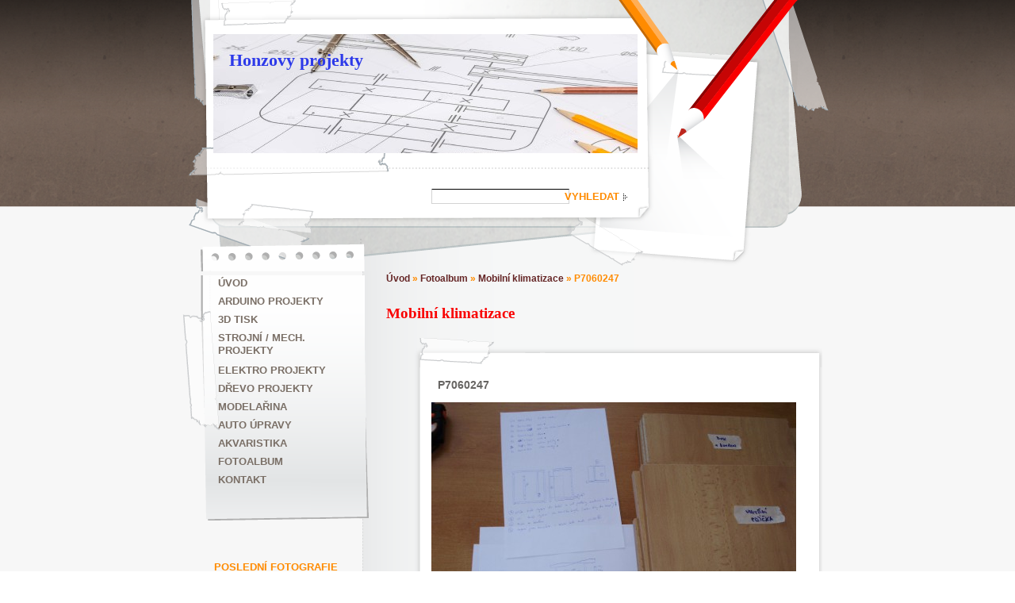

--- FILE ---
content_type: text/html; charset=UTF-8
request_url: https://www.honzovy-projekty.cz/fotoalbum/mobilni-klimatizace/p7060247.html
body_size: 4818
content:
<?xml version="1.0" encoding="utf-8"?>
<!DOCTYPE html PUBLIC "-//W3C//DTD XHTML 1.0 Transitional//EN" "http://www.w3.org/TR/xhtml1/DTD/xhtml1-transitional.dtd">
<html lang="cs" xml:lang="cs" xmlns="http://www.w3.org/1999/xhtml" xmlns:fb="http://ogp.me/ns/fb#">

    <head>
        <meta http-equiv="content-type" content="text/html; charset=utf-8" />
        <meta name="description" content="zrealizované nápady, práce se dřevem, plastem, kovem, akvaristika, elektronika , RC" />
        <meta name="keywords" content="přečerpávání vody,modelářská frézka,úpravy,soustuhu,SM300,E,kompresor airbrush,skříňka,kompostér" />
        <meta name="robots" content="all,follow" />
        <meta name="author" content="www.honzovy-projekty.cz" />
        <meta name="viewport" content="width=device-width, initial-scale=1.0">
        <link href="/rss/articles/data.xml" rel="alternate" type="application/rss+xml" title="Všechny příspěvky" /><link href="/rss/articles/photos.xml" rel="alternate" type="application/rss+xml" title="Fotografie" /><link href="/rss/articles/comments.xml" rel="alternate" type="application/rss+xml" title="Komentáře" />
        <title>
            Honzovy projekty - Fotoalbum - Mobilní klimatizace - P7060247
        </title>
        <link rel="stylesheet" href="https://s3a.estranky.cz/css/d1000000200.css?nc=223632797" type="text/css" /><style type="text/css">#header h1{ background: #fff url('/img/ulogo.7.jpeg') no-repeat;}</style>
<link rel="stylesheet" href="//code.jquery.com/ui/1.12.1/themes/base/jquery-ui.css">
<script src="//code.jquery.com/jquery-1.12.4.js"></script>
<script src="//code.jquery.com/ui/1.12.1/jquery-ui.js"></script>
<script type="text/javascript" src="https://s3c.estranky.cz/js/ui.js?nc=1" id="index_script" ></script><meta property="og:title" content="P7060247" />
<meta property="og:type" content="article" />
<meta property="og:url" content="https://www.honzovy-projekty.cz/fotoalbum/mobilni-klimatizace/p7060247.html" />
<meta property="og:image" content="https://www.honzovy-projekty.cz/img/tiny/131.jpg" />
<meta property="og:site_name" content="Honzovy projekty" />
<meta property="og:description" content="" />
			<script type="text/javascript">
				dataLayer = [{
					'subscription': 'true',
				}];
			</script>
			
    </head>
    
    <body class="">
        <!-- Wrapping the whole page, may have fixed or fluid width -->
        <div id="whole-page">

            

            <!-- Because of the matter of accessibility (text browsers,
            voice readers) we include a link leading to the page content and
            navigation } you'll probably want to hide them using display: none
            in your stylesheet -->

            <a href="#articles" class="accessibility-links">Jdi na obsah</a>
            <a href="#navigation" class="accessibility-links">Jdi na menu</a>

            <!-- We'll fill the document using horizontal rules thus separating
            the logical chunks of the document apart -->
            <hr />

	    
            
			
			<!-- block for skyscraper and rectangle  -->
            <div id="sticky-box">
                <div id="sky-scraper-block">
                    
                    
                </div>
            </div>
            
            <!-- block for skyscraper and rectangle  -->
		
            <!-- Wrapping the document's visible part -->
            <div id="document">
              <div id="in-document">
                  
                <!-- Hamburger icon -->
                <button type="button" class="menu-toggle" onclick="menuToggle()" id="menu-toggle">
                	<span></span>
                	<span></span>
                	<span></span>
                </button>
              
                <!-- header -->
  <div id="header">
     <div class="inner_frame">
        <!-- This construction allows easy image replacement -->
        <h1 class="head-left">
  <a href="https://www.honzovy-projekty.cz/" title="Honzovy projekty" style="color: #2d3ae9;">Honzovy projekty</a>
  <span title="Honzovy projekty">
  </span>
</h1>
        <div id="header-decoration" class="decoration">
        </div>
     </div>
  </div>
<!-- /header -->


                <!-- Possible clearing elements (more through the document) -->
                <div id="clear1" class="clear">
                    &nbsp;
                </div>
                <hr />

                <!-- body of the page -->
                <div id="body">

                    <div id="nav-column">

                        <!-- Such navigation allows both horizontal and vertical rendering -->
<div id="navigation">
    <div class="inner_frame">
        <h2>Menu
            <span id="nav-decoration" class="decoration"></span>
        </h2>
        <nav>
            <menu class="menu-type-onmouse">
                <li class="">
  <a href="/">Úvod</a>
     
</li>
<li class="">
  <a href="/clanky/arduino-projekty/">ARDUINO projekty</a>
     
</li>
<li class="level_1 dropdown">
  <a href="/clanky/3d-tisk/">3D tisk</a>
     <ul class="level_2">
<li class="">
  <a href="/clanky/3d-tisk/kartacova-hlava/">Kartáčová hlava</a>
</li><li class="">
  <a href="/clanky/3d-tisk/kontejner-meziram/">Kontejner mezirám</a>
</li><li class="">
  <a href="/clanky/3d-tisk/radio---usb---sd-karta/">Rádio + USB + SD karta</a>
</li><li class="">
  <a href="/clanky/3d-tisk/cisterna-1-14-rc/">Cisterna 1/14 RC</a>
</li><li class="">
  <a href="/clanky/3d-tisk/multicar-m27/">Multicar M27</a>
</li><li class="">
  <a href="/clanky/3d-tisk/tatra-t813--s1/">Tatra T813  S1</a>
</li><li class="">
  <a href="/clanky/3d-tisk/bruder-pas---prestavba-na-el.-pohon/">Bruder pás - přestavba na el. pohon</a>
</li><li class="">
  <a href="/clanky/3d-tisk/stavebni-pazeni-1-14/">Stavební pažení 1/14</a>
</li>
</ul>
</li>
<li class="">
  <a href="/clanky/strojni---mech.-projekty/">Strojní / mech. projekty</a>
     
</li>
<li class="">
  <a href="/clanky/elektro-projekty/">Elektro projekty</a>
     
</li>
<li class="">
  <a href="/clanky/drevo-projekty/">Dřevo projekty</a>
     
</li>
<li class="level_1 dropdown">
  <a href="/clanky/modelarina/">Modelařina</a>
     <ul class="level_2">
<li class="">
  <a href="/clanky/modelarina/prestavba-bruder-cat-delta-pasovy-rc/">Přestavba Bruder CAT DELTA pásový RC </a>
</li><li class="">
  <a href="/clanky/modelarina/hydraulika-magom/">Hydraulika Magom</a>
</li><li class="">
  <a href="/clanky/modelarina/man-lift-hook/">MAN lift hook</a>
</li>
</ul>
</li>
<li class="level_1 dropdown">
  <a href="/clanky/auto-upravy/">Auto úpravy</a>
     <ul class="level_2">
<li class="">
  <a href="/clanky/auto-upravy/soukrome/">Soukromé</a>
</li><li class="">
  <a href="/clanky/auto-upravy/firemni/">Firemní</a>
</li>
</ul>
</li>
<li class="">
  <a href="/clanky/akvaristika/">Akvaristika</a>
     
</li>
<li class="">
  <a href="/fotoalbum/">Fotoalbum</a>
     
</li>
<li class="">
  <a href="/clanky/kontakt.html">Kontakt</a>
     
</li>

            </menu>
        </nav>
        <div id="clear6" class="clear">
          &nbsp;
        </div>
    </div>
</div>
<!-- menu ending -->


                        <div id="clear2" class="clear">
                            &nbsp;
                        </div>
                        
                        <hr />

                        <div class="column">
                            <div class="inner-column inner_frame">
                                
                                
                                
                            </div>
                        </div>

                        <!-- Side column left/right -->
                        <div class="column">

                            <!-- Inner column -->
                            <div class="inner_frame inner-column">
                              
                              
                              <!-- Last photo -->
  <div id="last-photo" class="section">
    <h2>Poslední fotografie
      <span id="last-photo-decoration" class="decoration">
      </span></h2>
    <div class="inner_frame">
      <div class="wrap-of-wrap">
        <div class="wrap-of-photo">
          <a href="/fotoalbum/skrinka-akvarium/">
            <img src="/img/tiny/267.jpg" alt="IMG_20200813_180124" width="56" height="75" /></a>
        </div>
      </div>
      <span>
        <a href="/fotoalbum/skrinka-akvarium/">skříňka akvarium</a>
      </span>
    </div>
  </div>
<!-- /Last photo -->
<hr />

                              
                              
                              
                              
                              
                              
                              
                              <!-- Search -->
  <div id="search" class="section">
    <h2>Vyhledávání
      <span id="search-decoration" class="decoration">
      </span></h2>
    <div class="inner_frame">
      <form action="https://katalog.estranky.cz/" method="post">
        <fieldset>
          <input type="hidden" id="uid" name="uid" value="1453779" />
          <input name="key" id="key" />
          <br />
          <span class="clButton">
            <input type="submit" id="sendsearch" value="Vyhledat" />
          </span>
        </fieldset>
      </form>
    </div>
  </div>
<!-- /Search -->
<hr />

                              
                              <!-- RSS -->
  <div id="rss-nav" class="section">
    <h2>RSS
      <span id="rss-nav-decoration" class="decoration">
      </span></h2>
    <div class="inner_frame">
      <ul>
        <li>
          <a href="/archiv/rss/">
            Přehled zdrojů</a></li>
      </ul>
    </div>
  </div>
<!-- /RSS -->
<hr />

                              
                            </div>
                            <!-- /Inner column -->

                            <div id="clear4" class="clear">
                                &nbsp;
                            </div>

                        </div>
                        <!-- end of first column -->
                    </div>

                    <!-- main page content -->
                    <div id="content">
                      <!-- Breadcrumb navigation -->
<div id="breadcrumb-nav">
  <a href="/">Úvod</a> &raquo; <a href="/fotoalbum/">Fotoalbum</a> &raquo; <a href="/fotoalbum/mobilni-klimatizace/">Mobilní klimatizace</a> &raquo; <span>P7060247</span>
</div>
<hr />

                      
                      <script language="JavaScript" type="text/javascript">
  <!--
    index_setCookieData('index_curr_photo', 131);
  //-->
</script>

<div id="slide">
  <h2>Mobilní klimatizace</h2>
  
  <div id="pBlock">
  <div id="fsHeader">&nbsp;</div>
  
  <div id="click">
    <h3 id="photo_curr_title">P7060247</h3>
    <div class="slide-img">
      <a href="/fotoalbum/mobilni-klimatizace/p7060245.html" class="previous-photo"  id="photo_prev_a" title="předchozí fotka"><span>&laquo;</span></a>  <!-- previous photo -->

      <a href="/fotoalbum/mobilni-klimatizace/p7060247.-.html" class="actual-photo" onclick="return index_photo_open(this,'_fullsize');" id="photo_curr_a"><img src="/img/mid/131/p7060247.jpg" alt="" width="460" height="345"  id="photo_curr_img" /></a>   <!-- actual shown photo -->

      <a href="/fotoalbum/mobilni-klimatizace/p7060249.html" class="next-photo"  id="photo_next_a" title="další fotka"><span>&raquo;</span></a>  <!-- next photo -->

      <br /> <!-- clear -->
    </div>
    <p id="photo_curr_comment">
      
    </p>
   <div class="fb-like" data-href="https://www.honzovy-projekty.cz/fotoalbum/mobilni-klimatizace/p7060247.html" data-layout="standard" data-show-faces="true" data-action="like" data-share="false" data-colorscheme="light"></div>
  </div>
  
  <div id="fsFooter">&nbsp;</div>
  </div>
  <div id="photoHeader">&nbsp;</div>
  
  <div id="photoMain">
  <!-- TODO: javascript -->
<script type="text/javascript">
  <!--
    var index_ss_type = "small";
    var index_ss_nexthref = "/fotoalbum/mobilni-klimatizace/p7060249.html";
    var index_ss_firsthref = "/fotoalbum/mobilni-klimatizace/p7060245.html";
    index_ss_init ();
  //-->
</script>

  <div class="slidenav">
    <div class="back" id="photo_prev_div">
      <a href="/fotoalbum/mobilni-klimatizace/p7060245.html" id="photo_ns_prev_a">&larr; Předchozí</a>

    </div>
    <div class="forward" id="photo_next_div">
      <a href="/fotoalbum/mobilni-klimatizace/p7060249.html" id="photo_ns_next_a">Další &rarr;</a>

    </div>
    <a href="/fotoalbum/mobilni-klimatizace/">Zpět do složky</a>
    <br />
  </div>
  
  <script type="text/javascript">
    <!--
      index_photo_init ();
    //-->
  </script>
  </div>  
  
  <div id="photoFooter">&nbsp;</div>
  
</div>
  
                    </div>
                    <!-- /main page content -->
                    
                    <div id="clear3" class="clear">
                        &nbsp;
                    </div>
                    <hr />

                    <div id="decoration1" class="decoration">
                    </div>
                    <div id="decoration2" class="decoration">
                    </div>
                    <!-- /Meant for additional graphics inside the body of the page -->
                </div>
                <!-- /body -->

                <div id="clear5" class="clear">
                    &nbsp;
                </div>
                
                <hr />

                <div id="clear7" class="clear">
                    &nbsp;
                </div>

                <div id="decoration3" class="decoration">
                </div>
                <div id="decoration4" class="decoration">
                </div>
                <!-- /Meant for additional graphics inside the document -->

              </div>
            </div>

            <div id="decoration5" class="decoration">
            </div>
            <div id="decoration6" class="decoration">
            </div>
            <!-- /Meant for additional graphics inside the page -->

        </div>

                        <!-- Footer -->
                <div id="footer">
                    <div class="inner_frame">
                        <p>
                            &copy; 2026 eStránky.cz <span class="hide">|</span> <a class="promolink promolink-paid" href="//www.estranky.cz/" title="Tvorba webových stránek zdarma, jednoduše a do 5 minut."><strong>Tvorba webových stránek</strong></a> 
                             | <a class="rss" href="/archiv/rss/">RSS</a>
                            
                            
                             | <span class="updated">Aktualizováno:  15. 7. 2023</span>
                            
                            
                        </p>
                        
                        
                    </div>
                </div>
                <!-- /Footer -->


                              
			      <!-- block for board position-->

<div id="fb-root"></div>
<script async defer src="https://connect.facebook.net/cs_CZ/sdk.js#xfbml=1&version=v3.2&appId=979412989240140&autoLogAppEvents=1"></script><!-- NO GEMIUS -->
    </body>
</html>

--- FILE ---
content_type: text/css
request_url: https://s3a.estranky.cz/css/d1000000200.css?nc=223632797
body_size: 15053
content:
@font-face{font-family:'Open Sans Regular';src:url('/img/g/fonts/opensans-regular.eot');src:url('/img/g/fonts/opensans-regular.eot?#iefix') format('embedded-opentype'),
url('/img/g/fonts/opensans-regular.woff') format('woff'),
url('/img/g/fonts/opensans-regular.ttf') format('truetype');font-weight:normal;font-style:normal}@font-face{font-family:'Open Sans SemiBold';src:url('/img/g/fonts/opensans-semibold.eot');src:url('/img/g/fonts/opensans-semibold.eot?#iefix') format('embedded-opentype'),
url('/img/g/fonts/opensans-semibold.woff') format('woff'),
url('/img/g/fonts/opensans-semibold.ttf') format('truetype');font-weight:normal;font-style:normal}a{outline:none}a
img{outline:none}menu.menu-type-none li, menu.menu-type-onclick li, menu.menu-type-standard
li{overflow:hidden !important}* html menu.menu-type-none li a, * html menu.menu-type-onclick li a, * html menu.menu-type-standard li
a{overflow:hidden !important}#portrait
h2{position:absolute;left:0;top: -9999px}#portrait a
img{max-width:125px;height:auto}#languages .inner_frame
img{height:16px;width:auto}#articles
h3.section_sub_title{display:none}div.editor-area{min-height:1px;padding-right:1px;=padding-right: 2px}div.editor-area:after{content:".";display:block;height:0;clear:both;visibility:hidden}.article{overflow:hidden}#contact-nav
address{font-style:normal}#mail-list
fieldset{border:none}#content div.gmnoprint
div{color:#222}#rss-channels
h3{margin:1em
0.3em 0}#content img.left-float{float:left;margin:3px
10px 2px 2px}#content img.right-float{float:right;margin:3px
2px 2px 10px}#content
h1{line-height:auto;height:auto;width:auto;top:0;left:0;position:static}#footer span.hide, #footer
a.promolink{position:absolute;left: -9999px;top:0px}#footer a.promolink-free, #footer a.promolink-paid{background:url('/img/u/footer/promolink-free.png') no-repeat 0 100%;display:inline;font-size:17px;left:0;top:0;line-height:17px;height:17px;padding:0
5px 0 18px;overflow:hidden;position:relative !important;zoom:1}#footer a.promolink-paid{background:url('/img/u/footer/promolink-paid.png') no-repeat 30% 80%;font-size:8px;line-height:8px;height:8px;padding:0
5px 0 9px}#footer a.promolink
strong{position:absolute;left:0;top: -9999px;text-indent: -9999px}#footer
span.updated{white-space:nowrap}* html #footer
a.promolink{position:absolute !important}*:first-child+html #footer a.promolink-free{padding-right:2px !important;position:relative !important;top:2px}*:first-child+html #footer a.promolink-paid{padding-right:1px}#fb_userpage_comments{padding:15px
0}#fb_userpage_comments, #fb_userpage_comments iframe, #fb_userpage_activity, #fb_userpage_activity iframe, .fb_iframe_widget, .fb_iframe_widget span, .fb_iframe_widget span iframe[style]{width:100% !important}*:first-child+html .fb_iframe_widget
iframe{width:100% !important}* html .fb_iframe_widget
iframe{width:100% !important}#fb-activity-feed
.inner_frame{overflow:hidden}#smLightbox_container
.fb_edge_widget_with_comment{background:transparent !important;width:auto}#smLightbox_container
.fb_like_likebox{width:100%}#fb_likebox_width
iframe{background:white}div#fblikesend.facebook-send-empty{padding-bottom:225px}.list-of-pages
.numbers{padding:0
50px}.slide.img.width{position:relative;margin:0
auto;text-align:center}.slide-img
img{position:relative;z-index:400;max-width:100%;height:auto}.slide-img a.previous-photo, .slide-img a.next-photo{background:transparent !important;background-image:url([data-uri]) !important;cursor:pointer;position:absolute;top:0;height:100%;width:45px;overflow:hidden;padding:0;z-index:500}.slide-img a.previous-photo{left:10px}.slide-img a.next-photo{right:10px}.slide-img a.previous-photo span, .slide-img a.next-photo
span{cursor:pointer;display:block;position:absolute;top:45%;width:26px;height:26px;text-indent: -9999px;z-index:501}.slide-img a.previous-photo:hover
span{background:url('/img/g/index/ico/mini-lightbox-left.png') no-repeat 0 0;left:0}.slide-img a.next-photo:hover
span{background:url('/img/g/index/ico/mini-lightbox-right.png') no-repeat 0 0;right:0}* html .slide-img a.previous-photo:hover
span{background:url('/img/g/index/ico/mini-lightbox-left-ie.gif') no-repeat 0 0}* html .slide-img a.next-photo:hover
span{background:url('/img/g/index/ico/mini-lightbox-right-ie.gif') no-repeat 0 0}div.ie8-slices-photo{border:none}div.ie8-slices-photo
img{border:none}div.ie8-slices-photo
a{border:none}.column form
input{font-size:100%}#ajax-container_filter{background:Black;z-index:33000;position:absolute;left:0px;khtml-opacity:0.8;filter:alpha(opacity=80);-moz-opacity:0.80;opacity:0.80}#ajax-container_preview{position:absolute;z-index:32000}#ajax-container_dialog{background:White;position:absolute;z-index:33500}#ajax-container_preview{background:White}#ajax-container_preview_bq{background:url('/img/g/index/ico/preview_load.gif') no-repeat 50% 50%;margin:0}#ajax-onkeyarea{position:absolute;width:1px;height:1px;top:50px;left:50px}#ajax-container_dialog
*{border:none;margin:0;padding:0;list-style:none}#ajax-container_dialog{background:#F1F1F1;border:1px
solid #666;margin:0;padding:5px
10px;color:Black;font-family:"Trebuchet MS","Geneva CE",lucida,sans-serif;font-size:medium}#ajax-container_dialog .photo-ajax{font-size:75%;position:relative}* html #ajax-container_dialog .photo-ajax{font-size:65%}#ajax-container_dialog .photo-holder{text-align:center}#ajax-container_dialog
a{color:#555;cursor:pointer;text-decoration:underline}#ajax-container_dialog a:hover{color:Black}#ajax-container_dialog
h3{background:#F1F1F1;font-family:"Trebuchet MS","Geneva CE",lucida,sans-serif;font-size:100%;font-style:normal;overflow:hidden;line-height:17px;margin:0
115px;padding:0
0 2px 0;text-align:center}* html #ajax-container_dialog
h3{height:1%}#ajax-container_dialog .photo-holder
div{color:#555;font-size:12px;position:absolute;top: -2px;left:0;z-index:34500}#ajax-dialog-ss-a{background:url('/img/g/index/ico/slideshow.gif') no-repeat 0 -30%;padding-left:13px}#ajax-dialog-ss-a.pause{background:url('/img/g/index/ico/slideshow.gif') no-repeat 0 125%}#ajax-container_dialog .photo-holder div
span{color:#CCC;padding:0
3px}#ajax-container_dialog .photo-holder div
em{font-style:normal;font-size:91.7%}#ajax-dialog-film{padding:5px
0;height:100px}#ajax-dialog-film
a{margin:0
5px 0 0}#ajax-dialog-ss-select{position:absolute;z-index:37000;overflow:hidden;width:150px;text-align:center;display:none;background:#F1F1F1}#ajax-dialog-film{position:absolute;z-index:37000;overflow:hidden;width:100%;white-space:nowrap;display:none;background:#F1F1F1}#ajax-container_dialog
p{position:absolute;right: -1px;top: -2px;z-index:34000}#ajax-container_dialog p
a{background:url('/img/g/index/ico/close.gif') no-repeat 100% 65%;font-size:12px;margin:0;padding:0;padding-right:15px}* html #ajax-container_dialog
p{right:10px}#ajax-container_dialog
blockquote{background:White;display:block;margin:3px
0 5px 0;padding:0;text-align:center;position:relative;z-index:35000}#ajax-container_dialog blockquote object, #ajax-container_dialog blockquote
embed{outline:none;border:none}#ajax-container_dialog p.previous, #ajax-container_dialog
p.next{text-indent: -1000em}#ajax-container_dialog p.previous a, #ajax-container_dialog p.next
a{background:none;padding:0}#ajax-container_dialog p.previous a, #ajax-container_dialog p.previous a span, #ajax-container_dialog p.next a, #ajax-container_dialog p.next a
span{cursor:pointer;display:block;float:left;height:100%;width:50px;position:relative;z-index:36000}#ajax-container_dialog p.previous a span, #ajax-container_dialog p.next a
span{position:absolute;top:0;left:0}#ajax-container_dialog p.previous, #ajax-container_dialog
p.next{width:50px;top:18px;z-index:36000}#ajax-container_dialog
p.previous{left:0}#ajax-container_dialog
p.next{right:0}#ajax-container_dialog p.previous a
span{background:transparent url('/img/g/index/ico/previous.gif') no-repeat 0 50%}#ajax-container_dialog p.next a
span{background:transparent url('/img/g/index/ico/next.gif') no-repeat 0 50%}#ajax-container_dialog p.previous a:hover span, #ajax-container_dialog p.next a:hover
span{background-position: -50px 50%}#ajax-container_dialog p#ajax-dialog-comment{font-size:12px;position:static;overflow:hidden;padding-top:3px;text-align:center;width:100%}#ajax-container_dialog
table{border-collapse:collapse;background:#F1F1F1;font-size:100%;margin:5px
auto}#ajax-container_dialog table th, #ajax-container_dialog table
td{color:#666;padding:0.4em 0.3em 0.2em 0.2em;vertical-align:top}#ajax-container_dialog table
th{font-weight:normal;text-align:right}#ajax-container_dialog table
td{text-align:left}#ajax-container_dialog table td
a{color:#444}#ajax-container_dialog table td
strong{color:#444;font-weight:normal}#ajax-container_dialog table td
input{background:White;border:1px
solid #CCC;color:#555;font-size:100%;padding:1px
3px 2px 3px;width:290px;max-width:350px}#ajax-container_dialog table td input:focus{border:1px
solid #666}div.eu-cookies{height:120px;width:551px;position:fixed;bottom:120px;padding:31px
58px 31px 20px;z-index:10000;font-size:14px;line-height:20px;background-color:#f2efe6;color:#5c5c5c;left: -514px;transition:left 0.3s linear;transition-delay:0.1s;font-family:"Open Sans",Arial,Calibri,sans-serif;text-align:left;-webkit-box-sizing:border-box;-moz-box-sizing:border-box;box-sizing:border-box}div.eu-cookies:hover{left:0}div.eu-cookies>div{width:37px;height:120px;background-image:url(/img/g/index/cookie.png);position:absolute;top:0;right:0;overflow:hidden;text-indent: -9999px}div.eu-cookies
a{color:black;text-decoration:underline}div.eu-cookies
a.close{position:absolute;top:3px;right:43px;font-size:22px;color:#000;text-decoration:none}*:first-child+html div.eu-cookies{height:58px;left: -592px}*:first-child+html div.eu-cookies:hover{left:0}body.locked
*{margin:0;padding:0}body.locked{background:url('/img/u/guide/background.png') repeat scroll center top #f3f4f5 !important;color:#5c5c5c;font-family:'Open Sans',sans-serif!important;text-align:center;font-size:0.875em}body.locked img, body.locked table, body.locked
fieldset{border:0}body.locked
hr{display:none}body.locked
acronym{border:none;font-weight:bold;color:#444}body.locked
p{padding:0.2em 0 1em 0;line-height:115%}body.locked
strong{color:#f27e28}body.locked
.space{padding-top:1.5em;padding-bottom:0}body.locked
.clear{clear:both;height:0!important;line-height:0px;font-size:0;width:auto!important;background:none;display:block}body.locked
a{color:#757575}body.locked a:hover{color:#000}body.locked a:visited{color:#999}body.locked a:visited:hover{color:#000}body.locked
#all{margin:5em
auto 0;width:690px;border:1px
solid #EEE;background:white;border-radius:10px;padding:20px
30px;box-sizing:border-box;box-shadow:0 20px 16px -15px rgba(0, 0, 0, 0.57)}body.locked
h1{font-size:30px;font-weight:normal;color:#FFF;padding:14px
0 15px;text-align:center;background:#F27E28;border-radius:5px;box-shadow:0 20px 16px -15px rgba(0, 0, 0, 0.57)}body.locked
#content{padding:1em
0;font-size:14px;width:100%;text-align:center}body.locked #content
.in{text-align:left;margin:0
auto;padding:1em}body.locked #content
span{color:#999}body.locked #content
span.message{margin-top:5px}body.locked #content span.message
span{background:#f2e4da;border:1px
solid #ebcbb5;border-radius:2px;-moz-border-radius:2px;-webkit-border-radius:2px;color:#2a2a2a;display:block;margin:10px
0 0 0;padding:13px
9px 11px 9px;text-align:center}body.locked
input{margin:0
9px;font-size:100%;padding-left:2px}body.locked #footer
a{float:right;margin-top:1em;cursor:pointer}body.locked #footer a, body.locked #footer a
span{background:url('/img/g/logo-estranky-mini_v2.gif') no-repeat center, #FFF;position:relative;width:142px;height:32px;display:block;overflow:hidden;padding:10px;border-radius:0 0 20px 20px;box-shadow:0 20px 16px -15px rgba(0, 0, 0, 0.57)}body.locked #footer a
span{position:absolute;top:0;left:0}body.locked #content
.in{padding-left:140px}body.locked #content
.in{background:url('/img/g/lock_v2.gif') no-repeat 24px 50%}body.locked #content .in
p{color:#999;margin:0.3em 0 0 0;padding-right:138px}body.locked #content .in
form{padding-bottom:0.5em}body.locked #content
h2{font-family:'Open Sans Regular';font-size:24px;font-weight:normal}body.locked #content h2
strong{font-weight:normal;font-family:'Open Sans Semibold'}body.locked #content
th{text-align:left;font-weight:normal;padding-left:0}body.locked #content
table{margin:10px
0 5px -2px}body.locked #content th, body.locked #content
td{vertical-align:middle}body.locked input:focus{outline:none}body.locked input[type="text"], body.locked input[type="password"]{border:1px
solid #DACA9C;height:30px;padding-top:2px;padding-bottom:2px;padding-right:4px;-webkit-box-sizing:border-box;-moz-box-sizing:border-box;box-sizing:border-box}body.locked input[type="text"]:focus, body.locked input[type="password"]:focus{border-color:#D3AC3E}body.locked input[type="password"].incorrect{border-color:#E74C3C !important;border-color:rgba(231, 76, 60, 0.5) !important}@media all and (-webkit-min-device-pixel-ratio:10000), not all and (-webkit-min-device-pixel-ratio:0){body.locked input.button:focus, body.locked input.button:active{outline:none !important}}body.locked input[type="button"], body.locked input[type="submit"]{background:#F27E28;display:block;padding:10px
25px;border-radius:20px;text-align:center;color:white;transition: .2s all linear;border:0;cursor:pointer;-webkit-appearance:none;-moz-appearance:none;appearance:none;-webkit-box-shadow:none;box-shadow:none;position:relative;left:10px;margin:0}body.locked input[type="button"]:hover, body.locked input[type="submit"]:hover, body.locked input[type="button"]:focus, body.locked input[type="submit"]:focus{text-decoration:none;background:#DE6C1A}body.locked input[type="button"]:active, body.locked input[type="submit"]:active{background:#D7640F}body.locked input[type="button"]:focus, body.locked input[type="submit"]:focus, body.locked input[type="button"]:active, body.locked input[type="submit"]:active{outline:none}* html body.locked
input.button{border:0;cursor:pointer;display:inline-block;color:White;padding:0;outline:none;text-decoration:none;vertical-align:middle}*:first-child+html body.locked input[type="button"], *:first-child+html body.locked input[type="submit"]{border:0;border-width:0;font-weight:bold;color:White;outline:none;padding:0}.browser-ie8 input[type="text"], .browser-ie8 input[type="password"]{padding-top:1px !important}.browser-ie8 input[type="button"], .browser-ie8 input[type="submit"]{cursor:pointer;display:inline-block;box-sizing:content-box}button::-moz-focus-inner,input[type="reset"]::-moz-focus-inner,input[type="button"]::-moz-focus-inner,input[type="submit"]::-moz-focus-inner,input[type="file"]>input[type="button"]::-moz-focus-inner{border:none}#mess-text.message{clear:both;text-align:center !important}#mess-ahead .inner_frame table, #mess-board .inner_frame table, #mess-text .inner_frame
table{width:100%}#mess-text1,#mess-text2{text-align:left !important;overflow:hidden;clear:both}#mess-text1 .mess-title, #mess-text2 .mess-title{float:right}#mess-text1:after,#mess-text2:after{content:".";display:block;height:0;clear:both;visibility:hidden;font-size:0}#mess-text1 + #mess-text2
span{display:none}.message iframe, #mess-ahead div.inner_frame
div{margin:0
auto}* html #mess-ahead .inner_frame table, * html #mess-board .inner_frame table, * html #mess-lrect .inner_frame
table{text-align:center}* html #mess-text1, * html #mess-text2{height:1%}#smLightbox_container
*{margin:0;padding:0}#smLightbox_container, #smLightbox_container .loading-info, #smLightbox_viewerPreviewImage, #smLightbox_viewerCanvas, #smLightbox_viewerImageContainer, #smLightbox_container a.button, #smLightbox_ssSelect, #smLightbox_container a.resize, #smLightbox_film, #smLightbox_film a, #smLightbox_navigator, #smLightbox_navigatorCurr, #smLightbox_preload, #smLightbox_panel, #smLightbox_panel div.panel-info,#smLightbox_panel,#smLightbox_panelPin,#smLightbox_panelHelp{position:absolute}#smLightbox_container{font-family:"Trebuchet MS","Geneva CE",lucida,sans-serif;font-size:12px}#smLightbox_container .loading-info{background:url('/img/g/lightbox/lightbox.png') no-repeat -55px -323px;height:44px;width:89px}#smLightbox_container .loading-info
div{background:url('/img/g/lightbox/slide-load.gif') no-repeat 50% 50%;color:#999;text-align:center;text-indent: -9999px;height:44px;width:89px}* html #smLightbox_container .loading-info{background:none}#smLightbox_title{color:#DDD;font-size:18px;line-height:18px;font-weight:normal;position:absolute}#smLightbox_description{color:#ABABAB;font-size:11px;line-height:13px;padding-top:5px;position:absolute;text-align:center;width:100%;max-width:750px}#smLightbox_viewerImageContainer{border:2px
solid #666;overflow:hidden}#smLightbox_viewerImageContainer.drag{border:2px
solid White}#smLightbox_viewerPreviewImage,#smLightbox_viewerCanvas{left:0;top:0}#smLightbox_container
a.button{color:#F5F5F5;font-size:11px;padding-right:26px}* html #smLightbox_container
a.button{width:70px}#smLightbox_container a.button, #smLightbox_container a.button
span{background:url('/img/g/lightbox/lightbox.png') no-repeat 100% -55px;cursor:pointer;display:block;height:27px}* html #smLightbox_container a.button, * html #smLightbox_container a.button
span{background-image:url('/img/g/lightbox/lightbox.gif')}#smLightbox_container a.button
span{background-position:0 0;padding-left:15px;padding-right:11px;position:relative;white-space:nowrap;line-height:25px;text-shadow:1px 1px 0 #333}#smLightbox_container a.button:hover, #smLightbox_container a.button:focus, #smLightbox_container a#smLightbox_slideshow.hover:hover, #smLightbox_container
a#smLightbox_slideshow.hover{background-position:100% -83px;color:White;text-decoration:none}#smLightbox_container a.button:hover span, #smLightbox_container a.button:focus span, #smLightbox_container a#smLightbox_slideshow.hover:hover span, #smLightbox_container a#smLightbox_slideshow.hover
span{background-position:0 -27px}#smLightbox_container
a#smLightbox_close{background-position:100% -167px}#smLightbox_container a#smLightbox_close:hover, #smLightbox_container a#smLightbox_close:focus{background-position:100% -195px}#smLightbox_container
a#smLightbox_slideshow.active{background-position:100% -111px}#smLightbox_container a#smLightbox_slideshow.active:hover, #smLightbox_container a#smLightbox_slideshow.active:focus{background-position:100% -139px}#smLightbox_container
a#smLightbox_slideshow{min-width:110px}* html #smLightbox_container
a#smLightbox_slideshow{width:110px}#smLightbox_prev,#smLightbox_next{text-indent: -9999px}#smLightbox_prev, #smLightbox_next, #smLightbox_prev span, #smLightbox_next
span{cursor:pointer;display:block;position:absolute}#smLightbox_prev span, #smLightbox_next
span{background:url('/img/g/lightbox/lightbox.png') no-repeat 0 -122px;height:28px;width:28px}* html #smLightbox_prev span, * html #smLightbox_next
span{background-image:url('/img/g/lightbox/lightbox.gif')}#smLightbox_next
span{left:15px}#smLightbox_next:hover
span{background-position:0 -150px}#smLightbox_prev
span{background-position:0 -206px;right:15px}#smLightbox_prev:hover
span{background-position:0 -234px}#smLightbox_next span.last, #smLightbox_next:hover
span.last{background-position:0 -178px}#smLightbox_prev span.last, #smLightbox_prev:hover
span.last{background-position:0 -262px}#smLightbox_prev.resize span, #smLightbox_next.resize
span{height:10px;width:15px;top:2px !important}#smLightbox_next.resize span, #smLightbox_next.resize span.last, #smLightbox_next.resize:hover
span.last{background-position: -32px -214px;left:15px}#smLightbox_next.resize:hover
span{background-position: -32px -232px}#smLightbox_prev.resize span, #smLightbox_prev.resize span.last, #smLightbox_prev.resize:hover
span.last{background-position: -32px -175px}#smLightbox_prev.resize:hover
span{background-position: -32px -193px}#smLightbox_next.resize span.last, #smLightbox_next.resize:hover span.last, #smLightbox_prev.resize span.last, #smLightbox_prev.resize:hover
span.last{filter:gray() alpha(opacity=50);opacity:0.50;-moz-opacity:0.5;-khtml-opacity:0.5;cursor:default}#smLightbox_ssSelect{background:url('/img/g/lightbox/lightbox.png') no-repeat 100% -449px;color:#444;display:block;font-size:8px;height:42px}#smLightbox_ssSelect
div{background:url('/img/g/lightbox/lightbox.png') no-repeat 0 -407px;height:32px;padding:10px
0 0 12px;margin-right:10px;text-align:left}* html
#smLightbox_ssSelect{background-image:url('/img/g/lightbox/lightbox.gif')}* html #smLightbox_ssSelect
div{background-image:url('/img/g/lightbox/lightbox.gif');height:42px}#smLightbox_ssSelect
a{color:#CCC;font-size:11px;padding:0
4px}#smLightbox_ssSelect a:hover, #smLightbox_ssSelect a:focus{color:White;text-decoration:none}@media all and (-webkit-min-device-pixel-ratio:10000),
not all and (-webkit-min-device-pixel-ratio:0){#smLightbox_ssSelect
a{padding:0
3px}}#smLightbox_sscd{position:absolute;text-align:center}#smLightbox_sscd
div{position:absolute;height:3px;left:0;top:5px}#smLightbox_sscd.loading
div{background:#FF5400}#smLightbox_sscd.loaded
div{background:#CCC}#smLightbox_sscd.loaded
span{display:none}#smLightbox_preload.loaded
span{display:none}#smLightbox_preload.loading
span{color:#999;display:block;font-size:11px;background:url('/img/g/lightbox/slide-load.gif') no-repeat 50% 100%;height:25px}#smLightbox_container
div.resize{position:absolute}#smLightbox_container div.resize
a{color:#999;display:block;padding:2px
12px}* html #smLightbox_container div.resize
a{width:40px}#smLightbox_container div.resize
a.active{background-color:#151515;background-color:rgba(21, 21, 21, 0.7);=background-color: #151515;color:#999;display:block;font-size:11px;-moz-border-radius-topleft:8px;-webkit-border-top-left-radius:8px;border-top-left-radius:8px}#smLightbox_container div.resize a:hover{background-color:Black;background-color:rgba(0, 0, 0, 0.9);=background-color: Black;color:White}#smLightbox_container div.resize a
span{background:url('/img/g/lightbox/lightbox.png') no-repeat -32px -59px;display:block;line-height:25px;padding:0
0 0 25px}* html #smLightbox_container div.resize a
span{background-image:url('/img/g/lightbox/lightbox.gif')}#smLightbox_container div.resize a:hover
span{background-position: -31px -111px}#smLightbox_container div.resize a.reduce
span{background-position: -32px -86px}#smLightbox_container div.resize a.reduce:hover
span{background-position: -31px -138px}#smLightbox_container div.resize a.passive
span{text-indent: -9999px;padding-right:0}#smLightbox_container div.resize
a.passive{padding-right:0}#smLightbox_container div.resize
a.active{-webkit-transition:none;-o-transition:none;transition:none}#smLightbox_container div.resize a.active
span{text-indent:0}#smLightbox_navigator{border:1px
solid White}#smLightbox_navigatorCurr{border:1px
solid #FF5400}#smLightbox_film
a{display:block;padding-top:7px}#smLightbox_film a
img{border:1px
solid #111}#smLightbox_film a:hover
img{border-color:#999}#smLightbox_film a.passive
img{-webkit-transition:opacity 0.4s linear;-o-transition:opacity 0.4s linear;transition:opacity 0.4s linear}#smLightbox_film a.passive:hover
img{opacity:1}#smLightbox_film
a.active{background:url('/img/g/lightbox/lightbox.png') no-repeat 50% -87px}#smLightbox_film a.active:hover{background-position:50% -253px}* html #smLightbox_film
a.active{background-image:url('/img/g/lightbox/lightbox.gif')}#smLightbox_film a.active
img{border-color:#999}#smLightbox_film a.active:hover
img{border-color:#CCC}#smLightbox_panel{font-size:11px}#smLightbox_panel.passive{background:url('/img/g/lightbox/more-info.png') no-repeat -1000px -1000px;height:22px;width:100px}#smLightbox_panel a.panel-info, #smLightbox_panel a.panel-info
span{height:22px}#smLightbox_panel a.panel-info{background-position:100% -223px;float:left;position:static}#smLightbox_panel a.panel-info
span{background-position:0 -497px;line-height:22px}#smLightbox_panel.active{background:url('/img/g/lightbox/more-info.png') no-repeat 0 0;height:88px;width:678px}* html
#smLightbox_panel.active{background-image:url('/img/g/lightbox/more-info.gif')}#smLightbox_panelPin, #smLightbox_panelHelp, #smLightbox_panel .panel-content-info
a{color:#B4B4B4;margin:9px
5px 0 0}#smLightbox_panelPin:hover, #smLightbox_panelHelp:hover, #smLightbox_panel .panel-content-info a:hover{color:White}#smLightbox_panelPin,#smLightbox_panelHelp{background:url('/img/g/lightbox/lightbox.png') no-repeat 0 0;display:block;text-indent: -9999px}* html #smLightbox_panelPin, * html
#smLightbox_panelHelp{background-image:url('/img/g/lightbox/lightbox.gif')}#smLightbox_panelHelp{background-position: -187px -290px;height:13px;width:13px}#smLightbox_panelHelp:hover{background-position: -187px -303px}#smLightbox_panelPin{background-position: -186px -323px;height:14px;width:15px}#smLightbox_panelPin:hover{background-position: -186px -338px}#smLightbox_panelHelp.active{background:none;color:#B4B4B4;text-indent:0;width:auto;word-wrap:nowrap}#smLightbox_panelHelp.active:hover{color:White}#smLightbox_panelPin.active{background-position: -171px -273px}#smLightbox_panelPin.active:hover{background-position: -186px -273px}#smLightbox_panel .panel-content-info{color:#EBEBEB}#smLightbox_panel .panel-content-info
strong{font-weight:normal;color:#B4B4B4;margin-right:4px}#smLightbox_panel.active .panel-crumbs, #smLightbox_panel.active .panel-url, #smLightbox_panel.active .panel-res, #smLightbox_panel.active .panel-date{position:absolute}#smLightbox_panel.active .panel-crumbs, #smLightbox_panel.active .panel-url{left:20px}#smLightbox_panel.active .panel-crumbs, #smLightbox_panel.active .panel-res{top:23px}#smLightbox_panel.active .panel-url{top:53px}#smLightbox_panel.active .panel-date{top:56px}#smLightbox_panel.active .panel-res, #smLightbox_panel.active .panel-date{left:435px}#smLightbox_panel.active .panel-crumbs{color:#999;text-align:left}#smLightbox_panel.active .panel-crumbs
span{color:#EBEBEB}#smLightbox_panel.active .panel-url
input{border:1px
solid #808080;background:#323232;color:#EBEBEB;font-size:11px;padding:2px
3px;width:295px}#smLightbox_panel.active .panel-content-help{color:#EBEBEB}#smLightbox_panel.active .panel-content-help
table{margin:7px
10px 0 10px}#smLightbox_panel.active .panel-content-help th, #smLightbox_panel.active .panel-content-help
td{padding:3px
5px 3px 0;line-height:11px;text-align:left;vertical-align:middle}#smLightbox_panel.active .panel-content-help
th{color:White;font-weight:bold;text-align:right}#smLightbox_panel.active .panel-content-help
td.long{padding-right:15px;width:280px}#smLightbox_container
div.fb_like_likebox{position:absolute;height:20px;padding:0
0 5px 5px}#shifter{display:none}#shifter
#shifter_wrap{width:930px;overflow:hidden;margin:0px
auto;padding:5px}#shifter #shifter_wrap: after{content:".";display:block;height:0;clear:both;visibility:hidden}#shifter
#shifter_title{overflow:hidden}#shifter #shifter_title
h3{font-size:1em;text-align:left}#shifter #shifter_title
h3#shifter_t_1{float:left}#shifter #shifter_title
h3#shifter_t_2{margin-right:288px;float:right}#shifter #shifter_title:after{content:".";display:block;height:0;clear:both;visibility:hidden}#shifter #shifter_wrap
#shifter_footer{float:left;text-align:left;margin-bottom:5px}#shifter #shifter_wrap #shifter_footer
.span3{float:left;width:125px;height:195px;overflow:hidden;margin-right:10px}#shifter #shifter_wrap #shifter_footer .span3
h4{font-size:0.85em;line-height:1.7em;padding:5px
0px}#shifter #shifter_wrap #shifter_footer .span3
img{width:125px}#shifter #shifter_wrap #shifter_footer .span3
a.image{display:block;width:125px;overflow:hidden}#shifter #shifter_wrap #shifter_footer
.category{margin:5px
0 5px 0}#shifter #shifter_wrap #shifter_footer .category
a{text-decoration:none}#shifter #shifter_wrap
#selfpromo{float:left;margin-right:10px}#shifter #shifter_wrap
#sklik{width:125px;height:14.4em;float:left}#shifter #shifter_wrap
#shifter_terms{clear:both;text-align:right}#shifter #shifter_wrap #shifter_terms
a{color:#B3B3B2}* html #shifter
#shifter_wrap{width:900px}* html #shifter #shifter_wrap, * html #shifter
#shifter_title{height:1%}* html #shifter #shifter_title
h3#shifter_t_2{margin-right:162px}* html #shifter #shifter_wrap
#shifter_footer{width:540px;overflow:hidden}* html #shifter #shifter_wrap #shifter_footer
.span3{height:200px}* html #shifter #shifter_wrap #shifter_footer .span3
h4{line-height:1.4em}* html #shifter #shifter_wrap #shifter_footer .span3 a.image, * html #shifter #shifter_wrap #shifter_footer .span3
img{width:115px}#eshop .errormes, #login
.errormes{padding:10px
0px;color:#f00}#eshop .errormes
.message{display:block;text-align:left}#eshop
.right{text-align:right}#eshop
th{text-align:left}#eshop
.hide{display:none}#eshop .wrap:after{content:".";display:block;height:0;clear:both;visibility:hidden;font-size:0}#eshop
.wrap{overflow:hidden}* html #eshop
.wrap{height:1%}#eshop
#sorting{width:100%;overflow:auto}#eshop #sorting
select{float:right;padding:2px;margin:5px}#eshop .registration span, #eshop .settings span, #eshop .basket_summary
span{color:#f00;margin-top:0.5em}#eshop .registration td
input{width:160px}#login form div
input{width:116px}#login form
a{display:block}*:first-child+html #login form
a{margin-bottom:4px}* html #login form
a{margin-bottom:4px}#login
label{width:39px;float:left;clear:left;display:block}#login
input.submit{float:right}#login form:after{content:".";display:block;height:0;clear:both;visibility:hidden;font-size:0}#eshop
#perex{overflow:hidden}#eshop
.products{overflow:hidden}#eshop .products
.article{float:left;width:130px;margin:15px
7px 0px 0px;display:inline;padding-bottom:25px}#eshop .products .article
h3{margin:0.3em 0em 0.3em;line-height:1.2em;height:2.5em;overflow:hidden}#eshop .products .article .editor-area{padding:5px;height:5.5em;line-height:1.45em;overflow:hidden}#eshop .products .article
span.price{font-weight:bolder;text-align:center;display:block}#eshop .products:after, #eshop #product:after{content:".";display:block;height:0;clear:both;visibility:hidden;font-size:0}#eshop .article .photo-wrap, #eshop #photo-detail .photo-wrap{margin-top:1em}#eshop
#paging{text-align:center}#eshop #paging:before, #eshop #paging:after{content:".";display:block;height:0;clear:both;visibility:hidden;font-size:0}* html #eshop #perex, * html #eshop
.products{height:1%}#eshop
.del{text-decoration:line-through}#eshop
.action{color:#f00}#eshop
.sale{color:#0090CC}#eshop .new, #eshop
.discount{color:#519600}#eshop #product .editor-area, #eshop
#basket{margin:10px
0px}#eshop #product div#fblikesend.facebook-send-empty{padding-bottom:0px}#eshop #photo-detail{float:left;margin:0px
15px 10px 0px;overflow:hidden;width:270px;position:relative}#photo,.sphotos{overflow:hidden}#eshop .sphotos .photo-wrap{width:64px;height:64px;margin-right:1px}* html #eshop #photo-detail{width:272px}* html #eshop #photo-detail
.sphotos{height:1%}* html #eshop .sphotos .photo-wrap{width:66px;height:66px}#eshop .products .article .photo-wrap{float:none;width:130px;height:130px}#eshop .products .article .photo-wrap
div{width:130px}#eshop #photo
#zoomer_middle{width:265px;height:265px;position:relative}#eshop .photo-wrap, #eshop
#photo{display:table;overflow:hidden;position:relative}#eshop .photo-wrap div, #eshop #photo
div{display:table-cell;text-align:center;vertical-align:middle}*:first-child+html #eshop
#photo{width:265px;height:265px;position:relative}*:first-child+html #eshop .photo-wrap div, *:first-child+html #eshop .photo-wrap
.zoomer_ephoto{top:50%;width:100%;position:absolute}*:first-child+html #eshop .photo-wrap div a, *:first-child+html #eshop .photo-wrap .zoomer_ephoto
img{top: -50%;overflow:hidden;position:relative}*:first-child+html #eshop .photo-wrap img, *:first-child+html #eshop #photo #zoomer_middle
img{margin:0px
auto}* html #eshop
#photo{display:block;width:267px;height:267px;position:relative}* html #eshop #photo
#zoomer_middle{position:relative;width:267px;height:267px}* html #eshop .photo-wrap{display:block}* html #eshop .photo-wrap div, * html #eshop #photo
#zoomer_middle{display:block;overflow:visible;top:50%;position:absolute;left:50%}* html #eshop #photo
#zoomer_middle{width:auto;height:auto}* html #eshop .photo-wrap div a, * html #eshop .sphotos .photo-wrap div img, * html #eshop #photo #zoomer_middle
img{overflow:hidden;position:relative;top: -50%;left: -50%}* html #eshop .photo-wrap div img, * html #eshop #photo #zoomer_middle
img{margin:0px
auto}#eshop #photo-detail
.zoomer_ephoto{cursor:pointer}#eshop #product-detail
.price{font-weight:bold;font-size:1.2em}#eshop #product-params, #eshop #product-comments{display:none}#eshop #basket
input.amount{padding:4px
2px;top:1px;position:relative;width:34px;border:1px
solid #cacaca}:root #eshop #basket
input.amount{padding-bottom:3px\9}*:first-child+html #eshop #basket
input.amount{top:5px;padding-bottom:5px}* html #eshop #basket
input.amount{top:0px;padding:5px
3px;height:29px}#eshop #basket
input.add_basket{margin:10px
5px;padding:5px
5px 5px 25px;border:1px
solid #cacaca;background:#f8f8f8 url('/img/g/ico/basket.png') no-repeat 5px 50%;cursor:pointer;border-radius:2px;-moz-border-radius:2px;font-weight:bolder;font-size:1em;color:#474747}*:first-child+html #eshop #basket
input.add_basket{margin:0px;padding-left:5px;position:relative;left:5px;top:5px;filter:chroma(color=#000000)}*:first-child+html #eshop #product-info{margin-top:5px}* html #eshop #basket
input.add_basket{margin:0px;padding-left:10px;background:url('/img/g/ico/basketie6.gif') no-repeat 5px 50%}#eshop
#panel{width:550px;margin:10px
0px;overflow:hidden}#eshop #panel .panel-header{position:relative;top:1px;overflow:hidden}#eshop #panel .panel-header
ul{margin:0px}#eshop #panel .panel-header
li{margin:0px
2px 0px 0px;list-style:none;display:inline;float:left}#eshop #panel .panel-header li
a{display:block;background-color:#f2f2f2;border:1px
solid #f2f2f2;border:1px
solid rgba(0, 0, 0, .06);border-bottom:0px;font-size:12px;-moz-border-radius-topleft:3px;-moz-border-radius-topright:3px;border-radius:3px 3px 0px 0px;border-radius:3px 3px 0px 0px}#eshop #panel .panel-header li.active a, #eshop #panel .panel-header li a:hover{background-color:#fff;border:1px
solid #ccc;border:1px
solid rgba(0, 0, 0, .08);border-bottom:1px solid #fff}#eshop #panel .panel-header li.active
a{text-decoration:none}#eshop #panel .panel-header
a{color:#555;font-weight:bold;display:block;padding:4px
8px;font-size:0.9em}#eshop #panel
.inner_frame{padding:5px
10px;border:1px
solid #ccc;border:1px
solid rgba(0, 0, 0, .08);min-height:10em;overflow:hidden}#eshop #panel .panel-header:after{content:".";display:block;height:0;clear:both;visibility:hidden;font-size:0}* html #eshop #panel .panel-header, * html #eshop #panel
.inner_frame{height:1%}#eshop .settings
label{vertical-align:top}#eshop
#steps{overflow:hidden}#eshop #steps
li{float:left;padding:5px;list-style:none;display:inline}#eshop #steps:after{content:".";display:block;height:0;clear:both;visibility:hidden;font-size:0}#eshop #basket_preview_form
table{width:100%}#eshop #basket_preview_form td img, #eshop #confirm td
img{width:25px;height:25px}#eshop #basket_preview_form td.title, #eshop #confirm
td.title{width:48%}#eshop #basket_preview_form
td.price{font-weight:bolder;padding-top:5px}#eshop #basket_preview_form
td.coupon{font-weight:normal}#eshop #basket_preview_form td.coupon
input.couponText{width:75px;margin-right:5px}#eshop #basket_preview_form td.coupon a, #eshop #basket_preview_form td.coupon a
span{width:11px;height:9px;display:inline-block;*display:block}#eshop #basket_preview_form td.coupon
a{margin-left:5px}#eshop #basket_preview_form td.coupon
input.submit{margin-top:5px}#eshop #basket_preview_form
td.remove{width:10px}#eshop #basket_preview_form td.remove
a{display:block;text-decoration:none}#eshop #basket_preview_form td.remove a span, #eshop #basket_preview_form td.coupon a
span{background:url('/img/g/index/ico/close.gif') no-repeat 50% 50%}#eshop #basket_preview_form td.remove a
span{padding:6px
4px;display:block}#eshop #basket_preview_form
li{list-style:none}#eshop #basket_preview_form li
div{font-size:x-small;margin-left:16px}#eshop #basket_preview_form span.nextstep input.submit[disabled]{opacity:0.4;filter:alpha(opacity=40);cursor:default}#eshop li.disabled
label{text-decoration:line-through;-ms-filter:"progid:DXImageTransform.Microsoft.Alpha"(Opacity=70);-moz-opacity:0.95;-khtml-opacity:0.95;opacity:0.5}#eshop li.disabled
div{display:none}* html #eshop
#steps{height:1%}#eshop #confirm table, #eshop .order_account
table#basket_preview_form{margin-bottom:5px;width:100%}#eshop #confirm .price, #eshop .order_account
.price{font-weight:bold}#eshop #contactaddress, #eshop #basketpayments, #eshop #baskettransport, #eshop
#deliveraddress{float:left;width:50%}#eshop #confirm
#usernote{margin:10px
0px}#eshop #confirm #usernote
textarea{width:99%}#eshop fieldset.validation
dd{width:240px}#eshop fieldset.validation
legend{display:none}#eshop fieldset.validation .validatin-images-set
input{width:236px;margin-top:5px}#eshop
#orderdone{width:100%}#eshop div.order_account table
tr.odd{background:#f0f0f0}* html
#fblikesend{display:none}#eshop #zoomer_middle a#viewLightbox
span{position:absolute;top:245px;right:5px;background:url('/img/g/lightbox/lightbox.png') no-repeat -33px -65px;z-index:14999;width:15px;height:15px}#eshop #zoomer_middle a#viewLightbox:hover
span{background-position: -32px -117px}.zoomer_view{background:#fff;background:rgba(255,255,255, 0.95);border:1px
solid #000;z-index:15000}.zoomer_eventOverlay{z-index:15000}.zoomer_crop{background:#fff;background:rgba(255,255,255, 0.5);border:1px
solid #eee;border:1px
solid rgba(238, 238, 238, 0.5);z-index:14999;cursor:pointer;filter:alpha(opacity=50);-moz-opacity:0.95;-khtml-opacity:0.95}* html .zoomer_view, * html
.zoomer_crop{background:#fff}.recaptchaContainer{text-align:center}.recaptchaContainer .g-recaptcha{display:inline-block;margin:5px
0}.level_2{display:none}.old-template.menu-type-standard
.level_2{display:block}.ui-front{z-index:15500 !important}.ui-dialog{z-index:16000 !important}hr, .noDisplay, #calendar caption,.art-delimit-wa{display:none}.editor-area
hr{display:block}a
img{border:none}a{text-decoration:none;color:#FF8B00}a:hover{text-decoration:underline !important}.left{text-align:left}.right{text-align:right}.center{text-align:center}.justify{text-align:justify}.left-float{float:left}.right-float{float:right}.clear,#decoration5{clear:both;height:0 !important;overflow:hidden;border:0
!important;font-size:0em}display: block;clear1{display:none !important}#hp-gallery-clear-start{clear:none !important}a:hover{text-decoration:none}.accessibility-links{display:none}body{margin:0px;padding:0px;font-family:tahoma,arial,sans-serif}#document{margin:0px;padding:0px;text-align:center;background:url('/img/d/1000000200/bkg.png') #f7f7f7 repeat-x}#in-document{position:relative;width:821px;margin:0
auto;text-align:left}#body{_margin-top: -2px;background:url(/img/d/1000000200/bodyBkg.png) repeat-y 227px 0}#header
.inner_frame{width:821px;height:342px;position:relative;overflow:hidden}#header
h1{position:absolute;margin-top:43px;left:39px;width:535px;height:150px;overflow:hidden;background:#fff url('/img/l/logo_1000000200.jpeg') no-repeat;font-family:Tahoma;font-size:22px}#header
a{display:block;margin:20px;color:white;text-decoration:none}#header-decoration{width:100%;height:100%;background:url(/img/d/1000000200/header.png) no-repeat}#nav-column{position:relative;width:237px;float:left}.menu-type-standard li>ul.level_2{display:block !important}#navigation{width:237px;background:url('/img/d/1000000200/menuBkg.png') repeat-y 23px 0}#navigation
h2{display:none}#navigation
.inner_frame{background:url(/img/d/1000000200/menuStaticU.png) no-repeat 0px 100%;_background-image:url(/img/d/1000000200/menuStaticUIE.png);min-height:241px;_height:300px}#clear2{width:235px;height:23px !important;background:url(/img/d/1000000200/menuStaticD.png) no-repeat 100% 100%;_background-image:url(/img/d/1000000200/menuStaticDIE.png)}.section ul,menu{width:180px;margin:0pt 0pt 20px 45px;padding:0pt}.section
ul{margin:0px}menu
li{list-style:none;margin:5px
0}menu
li.current{text-decoration:underline;color:#000}menu
li.first{margin-top:0}.section
li{margin:0
0 5px 0}.section li a, menu li a, menu li ul li.first
a{color:#7A6F66;text-transform:uppercase;font-weight:bold;font-size:13px}.section li a:hover, menu li a:hover, menu li ul li.first a:hover{color:#333}.column{width:220px;padding-bottom:10px}.column
h2{color:#FF8B00;font-size:13px;text-transform:uppercase}.column
a{color:#7A6F66;line-height:96%}.column a:hover{color:#333}#portrait,#folders-nav,#last-gallery,#links,#calendar{overflow:hidden;width:220px;_width:200px}#search{position:absolute;top: -120px;left:300px;width:275px}#key{float:left;border:1px
solid #d3d3d3;border-top:solid 1px black}#sendsearch{float:right;height:18px;margin: -18px 0 0 0;padding:0
10px 0 5px;background:url(/img/d/1000000200/sipka.png) no-repeat 100% 50%;border:none;color:#FF8B00;font-weight:bold;text-transform:uppercase}#search
h2{display:none}#search
fieldset{border:none}#calendar
table{width:175px;_width:150px}#calendar tbody
a{color:#f90000;font-weight:bold}#calendar th, #calendar
td{font-size:11px;text-align:center}.column
center{margin-top:20px}#content{width:550px;_width:560px;padding-left:20px;overflow:hidden;padding-bottom:10px;color:#676563;font-size:12px;background:url(/img/d/1000000200/bodyBkg.png) repeat-y -11px 0}#breadcrumb-nav{padding:2px
0 10px 0;color:#ff8b00;font-weight:bold}#breadcrumb-nav
a{color:#662727;text-decoration:none}#breadcrumb-nav a:hover{text-decoration:underline}#rubrika-prispevku .editor-area, #perex_adv, #folders, #perex, .section_article, .article, #photos .editor-area, #archive, #articles .editor-area, .item .under-article{width:540px;overflow:hidden}#folders{padding-top:15px}#rubrika-prispevku h2, #photos h2, #slide h2, #articles h2, .article h2 a, .item h2, #rss-channels h2, #eshop .products
h2{width:500px;overflow:hidden;font-family:Georgia;font-size:19px;margin-bottom:20px}#articles
h2{color:#000}#rubrika-prispevku h2, #photos h2, #slide h2, .article h2 a, .item
h2{color:#f90000}#gallery h2, #folders h2, .section_sub_title, #block-comments h2, #block-comments
h3{margin:20px
0 0 40px;color:#ff8b00;font-size:14px !important;font-weight:bold}.album a, .section_article
a{color:#f90000}.editor-area
h2{margin:14px
0 !important;color:#878381 !important;font-family:tahoma,arial,sans-serif!important}.editor-area,.first{margin-right:2px}#perex{margin-bottom:2em}.article .editor-area{padding-top:15px}.editor-area a, #perex a, .first
a{color:#3f3e3e;font-weight:bold}#articles .article h2, #folders h2, #rubrika-prispevku h2, #rubrika-prispevku .article
h2{margin:0}#articles .editor-area h2, #rubrika-prispevku .editor-area
h2{margin-left:0px;color:black;font-family:tahoma,arial,sans-serif;font-size:18px}.date{display:block;position:relative;float:right;margin: -25px 0pt 0px;_margin-bottom:0px;padding:10px
0pt 10px 10px;background:#f7f7f7;color:#baaea4;font-size: .8em}#articles .article
p.first{margin-top:0}#articles{width:540px}.article{margin-bottom:20px}.article .first p, .item .editor-area{clear:both;_margin-top:5px}.article .under-article{&position: relative;margin:10px
0 20px 0;padding-top:30px;font-size:1em}.article .a-whole-article{float:right;&position: absolute;top:0;right:0;display:block;margin: -25px 10px 0 0;&margin: 0;padding-right:10px;background:url(/img/d/1000000200/sipka.png) no-repeat 100% 50%;color:#FF8B00;font-size:12px;text-transform:uppercase}.comment-img{padding-left:15px;background:url(/img/d/1000000200/comments.png) 0 2px no-repeat}.under-article{clear:both;font-size: .8em}.under-article a,.art-delimit-wa,.art-delimit-gal,.art-delimit-sec{color:#6d635f;font-weight:bold}.under-article
strong{color:#938170;font-weight:normal}.item
.first{margin:0}#block-comments h2, #block-comments
h3{margin:20px
0 5px 0 !important}#block-comments .comment-headline
h3{margin:0
!important}#block-comments{position:relative}#block-comments
legend{display:none}.message{display:block;padding:5px;color:red;font-weight:bold}#block-comments
form{display:block;width:494px;min-height:360px;_height:360px;background:url(/img/d/1000000200/commentsBkg.png) 0% 100% no-repeat;_background-image:url(/img/d/1000000200/commentsBkgIE.gif)}#block-comments
fieldset{margin:0
0 0 10px;padding-bottom:30px;&padding-bottom: 10px;border:0}#block-comments
dl{padding-top:40px}#block-comments
dd{margin:0
0 5px 3px}#block-comments
dt{float:left;width:100px;&padding-left: 2px}#block-comments dt#validation-dt
label{float:left}#block-comments
input#validation{width:100px;float:left}#block-comments fieldset input, #block-comments fieldset textarea,#block-comments
input#c_title{width:300px;padding:0
5px;border:1px
solid #d3d3d3;border-top:solid 1px black;background:#f7f7f7;font-family:Tahoma,Arial,sans-serif;font-size:13px}#block-comments fieldset
textarea{height:120px}#block-comments .comment-headline
span{display:inline;position:static;color:#BAAEA4;font-weight:normal}#block-comments .comment-headline{color:#baaea4;font-size: .9em}#block-comments .comment-headline
h3{float:left;padding-right:10px;color:#c60505;font-size:12px;margin:0}#block-comments
.submit{background:url(/img/d/1000000200/sipka.png) no-repeat 94% 50% white;border:none;color:#ff8b00;font-weight:bold;text-transform:uppercase;width:100px !important;padding:5px
15px 5px 10px;margin-left:100px;border:1px
solid #d3d3d3;border-bottom:solid 1px black}#block-comments .comment-text
p{margin:5px
0 10px 0}#block-comments form dd
input{width:228px}#block-comments form
.recaptchaContainer{text-align:left;margin-left:97px}.album{float:left;width:200px;padding-left:40px;background:url(/img/d/1000000200/slozka.gif) no-repeat 10px 5px;overflow:hidden}.album
h3{margin:0;font-size:1.2em;height:1.5em;overflow:hidden;line-height:160%}.album
div{color:#666;margin-bottom:10px}.folder{position:relative;width:540px;margin-bottom:20px;overflow:hidden;background:url(/img/d/1000000200/galerieBkgM.png) 136px repeat-y}.folder .photo-wrap{position:absolute;top:0px;left:136px;width:384px;background:url(/img/d/1000000200/galerieBkgU.png) no-repeat}.folder .photo-wrap
div{width:75px;height:75px;margin:30px
0pt 0pt 25px;text-align:center}.folder
h3{position:absolute;left:0px;top:30px;width:120px;height:90px;margin:0
!important;overflow:hidden}.folder-info h3
a{color:#f90000}.folder-info{min-height:70px;_height:120px;background:url(/img/d/1000000200/galerieBkgD.png) no-repeat 136px 100%;padding:30px
0 38px 0;color:#878381}.folder-info
a{position:relative;z-index:50;color:#878381;font-weight:bold}.folder-info
span{display:block;float:left;width:70px;padding-right:2px;text-align:right;color:#ff8b00;font-weight:bold}.folder-info
div{width:250px;margin:0
10px 0 265px;position:relative;z-index:80;overflow:hidden;padding:3px
0px}#pBlock{margin:0
0 20px 35px}#photo_curr_comment{text-align:center}#fsHeader{margin:0;width:519px;height:37px;background:url(/img/d/1000000200/fotoU.png) no-repeat;_background:none;filter:progid: DXImageTransform.Microsoft.AlphaImageLoader(enabled=true,src='/img/d/1000000200/fotoU.png')}#click{width:518px;overflow:hidden;background:url(/img/d/1000000200/fotoM.png) repeat-y;_background:none;filter:progid: DXImageTransform.Microsoft.AlphaImageLoader(enabled=true,src='/img/d/1000000200/fotoM.png',sizingMethod='scale')}.slide-img{width:487px;margin:10px
0 10px 9px;text-align:center}#fsFooter{width:519px;height:40px;background:url(/img/d/1000000200/fotoD.png) no-repeat 0 100%;_background:none;filter:progid: DXImageTransform.Microsoft.AlphaImageLoader(enabled=true,src='/img/d/1000000200/fotoD.png')}#p_name,#p_comment{margin:0
20px}#photos #photos-list,#photoMain{width:478px;_width:496px;padding:0
9px;=padding-right: 24px;_padding:25
!important;background:url(/img/d/1000000200/fotoGalM.png) repeat-y 0 0;_background:none !important;filter:progid: DXImageTransform.Microsoft.AlphaImageLoader(enabled=true,src='/img/d/1000000200/fotoGalM.png',sizingMethod='scale');margin-left:45px}#galHeader,#photoHeader{width:497px;height:30px;background:url(/img/d/1000000200/fotoGalU.png) no-repeat;_background:none;filter:progid: DXImageTransform.Microsoft.AlphaImageLoader(enabled=true,src='/img/d/1000000200/fotoGalU.png');margin-left:45px}#photos #photos-list .photo-wrap, #thumbnav .box, #photoMain .slidebar
a{float:left;width:75px;height:75px;margin:5px;text-align:center;overflow:hidden}#galFooter,#photoFooter{clear:both;width:496px;height:33px !important;background:url(/img/d/1000000200/fotoGalD.png);_background:none;filter:progid: DXImageTransform.Microsoft.AlphaImageLoader(enabled=true,src='/img/d/1000000200/fotoGalD.png');margin-left:45px}#photoMain a,.slidenav{color:#FF8B00;font-weight:bold}#photoMain
.slidebar{display:block;height:102px;padding:0
10px;overflow:auto;white-space:nowrap}#photoMain .slidebar
a{float:none}.slidenav{padding:20px
5px 5px 5px;text-align:center}.back{float:left}.forward{float:right}#timenav{text-align:center}#archive .article
h2{margin:0}.section_article h3, .folder
h3{margin:5px
0 0 0;font-size:13px}#rss-channels
h2{color:Black}#rss-channels
h3{color:#F90000}#rss-channels
ul{margin:0.5em 1em 2em 2em}#footer{padding:10px
0;_margin-top: -2px;border-top:1px #dbdbdb dashed;background:white;font-size:0.6em;text-align:center}#footer
.inner_frame{width:600px;margin:0
auto;overflow:hidden}#footer .inner_frame p+p{margin-top:5px}#footer .inner_frame p + p
a{margin:0
5px}#footer
p{margin:0px}#footer
a{color:#b70d25;font-weight:bold;text-decoration:none}.mess-title{font-size:11px;color:#000 !important;text-transform:lowercase;font-weight:normal}#mess-ahead{background:#2d2723;text-align:center;color:#FF8B00;font-size:bold;padding-bottom:10px}#mess-board{text-align:center}#mess-ahead .mess-title{color:#FF8B00 !important}#mess-ahead
.inner_frame{margin-left: -35px}#sky-scraper-block{position:absolute;right: -300px;text-align:center;width:300px;margin-top:0}#sticky-box{position: -webkit-sticky;position:sticky;top:0;right:0}#leaderboard-top{display:block!important;margin:0
auto 15px;width:85%}#mess-square,#mess-message,#photos,#mess-text{margin:20px
0 20px 45px}#mess-message
a{font-size:12px}#mess-message
img{float:left;padding:5px
10px 0 0}#mess-text
a{color:#878381;font-weight:bold}.hypertext{border:1px
solid #2C1D12;margin:10px
0 0 0;overflow:hidden;padding:10px
5px;background:#FFF}.hypertext
h2{margin:0;padding-right:75px}#content .hypertext h2
a{color:#878381;font-size:12px}.hypertext+.hypertext{border-top:none;background:#FFF;margin-top: -1px}.hypertext .mess-title{float:right;line-height:17px}*html .hypertext .mess-title{float:none}.hypertext+.hypertext .mess-title{display:none}#shifter{text-align:center}#shifter #shifter_wrap:after{content:".";display:block;height:0;clear:both;visibility:hidden;font-size:0}* html #shifter
#shifter_wrap{zoom:1}*:first-child+html #shifter
#shifter_wrap{zoom:1}#shifter #shifter_wrap #shifter_footer
.span3{background:#f7f7f7;border:1px
dashed #dbdbdb;padding:0px
5px 3px;margin-right:8px}#shifter #shifter_wrap
#registration{padding:0px;text-align:center}#shifter div#shifter_title
h3{margin:5px
0;color:#b70d25}#shifter .span3 .category
a{color:#FF8B00}#shifter #shifter_wrap #shifter_footer .category
a{text-decoration:none}#shifter #shifter_wrap #shifter_footer .category a:hover{text-decoration:underline}#shifter .span3
a{color:#6d635f}#shifter .span3 .category
a{font-size:13px}#shifter #shifter_wrap #shifter_footer .span3
h4{margin:0}#shifter{margin:10px
0}#shifter #shifter_wrap #shifter_terms
a{color:#CFCFCF;font-size:0.75em}body #shifter #shifter_wrap
#sklik{height:auto}#shifter #shifter_wrap #shifter_footer .span3
h4{font-size:11px;line-height:1.38em}* html #shifter #shifter_wrap #shifter_footer .span3
h4{line-height:1.26em}#shifter #shifter_title
h3#shifter_t_2{margin-right:272px}* html #shifter #shifter_title
h3#shifter_t_2{margin-right:135px}#thumbnav,#photos,#preview-folder{overflow:hidden}#photos .photo-wrap, #preview-folder .box, #thumbnav
.box{border:1px
solid #eee;background:#fff;float:left;width:90px;height:90px;margin:1px
1px;_width:92px;_height:92px;=position: relative}#thumbnav
.box{margin:1px
4px}#photos .photo-wrap div, #preview-folder .box div, #thumbnav .box
div{height:90px;width:90px;text-align:center;_height:92px;_width:92px;display:table;=position: relative;overflow:hidden}#thumbnav .box div a, #photos .photo-wrap div a, #preview-folder .box div
a{=margin: 2px 0px 0px 0px;height:100%;=height: auto;background-image:none;border:0px
solid #f7b1a5;=position: absolute;=top: 50%;=left: 50%;display:table-cell;vertical-align:middle}#thumbnav .box div a, #photos .photo-wrap div a, #preview-folder .box div
a{=border: none}#thumbnav .box div a img, #photos .photo-wrap div a img, #preview-folder .box div a
img{=position: relative;=top: -50%;=left: -50%;border:0px
solid #FFF}#c_validation_img{margin-top:8px}.comment{border-left:1px solid #F1AE19;padding:10px}.level0{margin-left:0px}.level1{margin-left:15px}.level2{margin-left:30px}.level3{margin-left:45px}.level4{margin-left:60px}.level5{margin-left:75px}.level6{margin-left:90px}.level7{margin-left:105px}.level8{margin-left:120px}.level9{margin-left:135px}.list-of-pages{text-align:center;position:relative;display:block;width:100%}.list-of-pages
.previous{position:absolute;left:0px;top:0px}.list-of-pages
.next{position:absolute;right:0px;top:0px}.list-of-pages
a{color:#3F5057 !important}.list-of-pages
.numbers{display:block;margin:0px
auto;width:320px}#last-photo
.inner_frame{text-align:center}#mail-list
fieldset{padding:0px;margin:0px}#mail-list
.message{padding:5px
0px;font-size:12px;font-weight:normal}#languages .inner_frame
a{padding:5px;float:left;font-size:0.8em}#contact-nav .inner_frame, .own-code-nav
.inner_frame{font-size:12px;font-weight:normal;color:#7A6F66}#contact-nav address
p{line-height:140%}#contact-nav address
p.contact_adress{margin:1em
0}#contact-nav address
p.contact_email{margin:0.3em 0 0 0}#calendar{color:#7A6F66}#stats .inner_frame th, #stats .inner_frame
td{text-align:left;font-size:12px;font-weight:normal;color:#7A6F66;padding:2px
2px 2px 0px}#stats
table{margin-left: -2px}h1.head-left{text-align:left}h1.head-center{text-align:center}h1.head-right{text-align:right}#ajax-container_preview{z-index:999999}#mess-message:after{content:".";clear:both;visibility:hidden;display:block;height:0px;line-height:0px;_zoom:1}.own-code-nav
h2{width:100%}.column
.inner_frame{padding-top:10px;padding-bottom:10px}.section{margin:0
0 20px 40px}#languages
.inner_frame{overflow:hidden}#mail-list
.inner_frame{=margin-left: -20px;=position: relative}#search{margin-left:0px !important}#click p, #click
h3{margin-left:30px;display:block}menu li.submenu-over{position:relative;z-index:9999}menu li ul.classic, menu li ul.submenu, menu li ul.click, menu li
ul.onmouse{display:none}menu li.submenu-over ul.onmouse, menu li:hover ul.onmouse, menu li.submenu-over ul.click, menu li.submenu-over
ul.classic{display:block}menu li.submenu-over ul.onmouse, menu li:hover
ul.onmouse{position:absolute;top: -20px;left:160px;=left: 80px;list-style:none;background:#fff;border:1px
solid #eee;display:block;padding:0px
10px;overflow:hidden;width:200px;z-index:9999999999}menu li.submenu-over ul.classic li, menu li.submenu-over ul.click
li{padding-left:15px;list-style:none;width:200px}menu li.submenu-over ul.classic li a, menu li.submenu-over ul.click li
a{white-space:nowrap;width:200px}.column ul , .column
li{list-style:none}#last-photo{font-size:13px}#section_subsections{margin-bottom:2.5em}#section_subsections
.section_article{margin:0
0 0.5em 0}#comments-form dt
label{padding:5px}#comments-form dt
label{padding-top:0px}textarea{font-family:tahoma,arial,sans-serif;font-size:100%}#send-mail-list{height:18px;padding:0
10px 0 5px;background:url(/img/d/1000000200/sipka.png) no-repeat 100% 50%;border:none;color:#FF8B00;font-weight:bold;text-transform:uppercase}#sendsearch,#send-mail-list,.submit{cursor:pointer}#contanct-nav
.inner_frame{line-height:150%}.editor-area
p{margin:5px
0px}#footer a.eoldal-footer{background-position:0 0 !important;line-height:35px !important;top:0 !important}.column form
input{font-size:13px}#mail-list-key{width:90%}#photo-album
#photos{margin-left:0}#photo-album #photos .photo-wrap{margin:0
10px 10px 0}#fb_likebox_width{width:183px}.fb_edge_widget_with_comment{margin:5px
0px}@media screen,projection{#nav-cover{background-color:#2D2723}}#ecategory ul
li{margin:0}#ecategory ul li
a{padding:3px
0;display:block}#ecategory ul li
ul{padding-left:20px}#ecategory ul li ul
li{list-style-type:square}#ecategory li.current
a{color:black}#ecategory li.current ul li
a{color:#7A6F66}#ecategory li.current ul li a:hover{color:#333}#basket_preview_form tbody tr
td{border-top:1px solid #676563;padding:2px
3px}div#eshop div#articles.order_account table#basket_preview_form
th{padding:4px}div#eshop div#articles.order_account
table#basket_preview_form{border-bottom:#808080 1px solid}#eshop
fieldset{border:none;padding:0;margin-left:0}#confirm tbody tr td, #confirm tbody tr th, #orderdone tbody tr th, #orderdone tbody tr
td{border-bottom:1px solid #676563;padding:2px
3px}.settings tr td label, .contact-info tr td label, .login-info fieldset p
label{width:114px;display:block}#billing_address #sameaddress + label, #account_info #individual + label, #account_info #firm+label{width:auto;display:inline}* html #billing_address
label{width:auto;display:inline}#eshop .products .article .editor-area{text-align:justify;line-height:1.5em;width:120px}#eshop .article .photo-wrap, #eshop #photo-detail .photo-wrap{margin-top:1px}#eshop .sphotos .photo-wrap{float:left;border:1px
solid #EEE;background-color:#FFF}#eshop .article .photo-wrap, #eshop
#photo{background-color:#FFF;border:1px
solid #EEE}#eshop .article
.price{background-color:#FFF;margin-top:5px}#content #eshop #basketpayments ul, #content #eshop #baskettransport
ul{margin:0
30px 0 0;padding-left:0}#eshop #product .wrap
h2{line-height:1.2em;margin-bottom:15px}#content #eshop #basketpayments ul li, #content #eshop #baskettransport ul
li{border-bottom:1px solid #000;background:#676563;color:#FFF}#content #eshop #basketpayments ul li div, #content #eshop #baskettransport ul li
div{background:#F7F7F7;margin-left:0 !important;padding-left:21px;*padding-left:28px;color:#000}#login form div input, #eshop
input{margin:1px
0}#steps{margin:15px
0}#content #steps ul
li{color:#000;border:1px
solid #676563;font-size:120%;margin:5px
2px;background:#F7F7F7;text-align:center;width:49px}#content #steps ul
li.active{color:#FFF;font-weight:bold;background-color:#676563;border:1px
solid #000}#eshop
table{border-collapse:collapse}#eshop
#panel{width:540px}#eshop
.submit{background:url('/img/d/1000000200/sipka.png') no-repeat 94% 50% white;color:#ff8b00;font-weight:bold;text-transform:uppercase;padding:5px
20px 5px 5px;border:1px
solid #d3d3d3;border-bottom:solid 1px black;*padding-left:0;*padding-right:10px}#login
input.submit{background:url('/img/d/1000000200/sipka.png') no-repeat 94% 50% transparent;padding:5px
15px 5px 10px;border:none;margin-left:46px;color:#ff8b00;padding:0
15px 1px 0px;float:none;text-transform:uppercase;font-weight:bold;margin:0;*padding-left:0;*padding-right:0}#nav-basket .inner_frame, #login .inner_frame, #logged
.inner_frame{padding:10px
0 10px 0;font-size:13px;text-transform:uppercase}#logged .inner_frame a, #login .inner_frame a, #nav-basket .inner_frame
a{line-height:15px;font-weight:bold;text-transform:uppercase}#login
label{width:auto;padding-top:4px;text-transform:uppercase;float:none}#login
p{margin:5px
0}#eshop .validation
dd{margin-left:0}#eshop .products .article .photo-wrap{width:128px}#eshop #product-info table tbody tr
td{padding:5px
3px 5px 1px;*padding:7px
3px 7px 1px;vertical-align:top;min-width:80px}#panel .panel-header
ul{padding:0}#eshop .validation dt
label{font-size:11px}#eshop #product-comments .validation dt
label{font-size:12px}#product-comments #block-comments
dl{margin-top:0;padding-top:0}#eshop
#c_validation_img{margin-top:0}#product-comments #block-comments
input.submit{width:170px !important;margin-left:110px}#eshop #product-comments
fieldset.validation{margin-left:99px;width:341px}#product-comments #block-comments
dl{margin-bottom:0;padding-top:35px}#eshop #product-comments
fieldset.validation{width:462px}#eshop #product-comments #block-comments
fieldset{margin-left:10px}#product-comments #block-comments .validation
dl{padding-top:0}#eshop #product-comments fieldset.validation .validatin-images-set
input{width:228px}#login form
a{_padding-top:3px;_line-height:1.2em}#eshop .products .article .editor-area{_line-height:1.30em}#eshop td, #eshop th, #eshop .settings
label{_font-size:12px}menu li a, .column li
a{word-wrap:break-word}#confirm
.validation{_padding-top:15px}#confirm
.price{_padding-bottom:15px}#eshop #basket_preview_form tr
td.price{border:none;padding-top:10px}#eshop #basket_preview_form tr.border_fix
td{border:none}#basketpayments li input, #baskettransport li
input{margin:3px
2px;*margin:0}#eshop #basket_preview_form td.title, #eshop #confirm
td.title{width:36%}#product-comments .validation
dl{width:350px}#eshop #product-comments fieldset.validation
dd{float:right}#eshop #product-comments fieldset.validation
dt{float:left}#eshop fieldset.validation
dd{width:250px}#eshop .registration td h3, #eshop .settings fieldset td h3, #basketpayments h3, #baskettransport h3, #contactaddress h3, #deliveraddress
h3{*margin:15px
0 5px;*font-size:17px}#eshop #panel
.inner_frame{background:#FFF}#eshop .gennewmail .validation, #confirm
.validation{*padding-top:15px}#product-comments #block-comments
dt{*width:98px}#product-comments
input{margin:0}#eshop fieldset.validation .validatin-images-set
input{*margin-top:0}#eshop #basket_preview_form fieldset p
input{margin:0
5px 0 0;*padding-right:0}#eshop #basket_preview_form fieldset p
a{font-size:14px;padding-bottom:4px 20px 4px 5px;*padding-right:20px;*padding-left:10px
*line-height: 40px;text-decoration:none}#eshop #articles .article, #eshop .products
.article{margin:15px
5px 0 0}#eshop #articles h2, #eshop .products
h2{margin-bottom:0;color:#000}#eshop .products .article
h3{font-size:14px}.login-info
p{margin:2px
0}.login-info fieldset p
label{float:left;padding:3px
0}.contact-info,.login-info{background:white;padding:10px
5px}#eshop
.registration{background:none}.contact-info
h4{padding:7px
0 2px 0;margin:0}#eshop .login-info
input.submit{margin-top:10px}#paging{clear:both;border:solid #DDD;border-width:1px 0;padding:5px
0;width:535px}#paging a, #paging
span{padding:4px
0px;display:inline-block;border:1px
solid #EEE;background:white;margin:0
2px;width:20px;height:14px}#paging a#next, #paging
a#previous{padding:2px
7px;border:none;background:none;font-size:14px;margin:0
10px}#paging a:hover, #paging a#next:hover, #paging a#previous:hover{text-decoration:none !important;color:#676563}#eshop .order_account
h3{margin:15px
0 3px}#eshop .order_account
h4{margin:0}#eshop div.order_account table
tr.odd{background:#676563;color:#fff}#product-search
input{vertical-align:middle}#product-search input#product-search-text{width:220px;padding:0
5px;border:1px
solid #D3D3D3;border-top:solid 1px #000;background:#F7F7F7;font-family:Tahoma,Arial,sans-serif;font-size:13px;height:26px}#product-search #product-search-form{background:#FFF;padding:10px;-webkit-box-shadow:#E3E4E6 -1px 0px 7px 2px;-moz-box-shadow:#E3E4E6 -1px 0px 7px 2px;box-shadow:#E3E4E6 -1px 0px 7px 2px;margin:0
4px}#product-search .products
h2{color:#FF8B00;font-size:14px;font-weight:bold;margin:20px
0 0}#product-search .products
ul{padding-left:25px}*:first-child+html #product-search input#product-search-text{padding:6px
5px 0;height:24px}* html #product-search input#product-search-text{padding:4px
5px 0;height:32px}* html #nav-column{overflow:hidden}@media \0screen{#product-search input#product-search-text{padding:4px
5px 0;height:22px}}#eshop #basket_preview_form td.coupon
input.couponText{padding:4px
2px}.menu-toggle{position:absolute;margin-top:10px;right:10px;border:0;outline:0;padding:5px;border-radius:5px;cursor:pointer;min-height:35px;display:none;z-index:99999;background:rgba(0, 0, 0, 0.7)}.menu-toggle
span{border-top:5px white solid;width:30px;margin:2px
0;display:block;transition:0.3s all linear}.menu-toggle.menu-active{padding:5px
5px 12px 5px}.menu-toggle.menu-active span:nth-of-type(1){opacity:0}.menu-toggle.menu-active span:nth-of-type(2){transform:rotate(45deg)}.menu-toggle.menu-active span:nth-of-type(3){transform:rotate(-45deg);margin-top: -7px}@media only screen and (max-width: 1180px){#in-document{width:100%;max-width:821px}#header
.inner_frame{width:100%;height:150px;background:white}#header
h1{width:100%;background-size:cover;background-position:right;left:0;margin-top:0}#header
a{padding:20px
50px 20px 20px;margin:0}#search{left:0;top: -189px}#body{background:#f7f7f7}#navigation{width:100%;background:#f6f6f6;padding:0
10px;box-sizing:border-box}.section li a, menu li a, menu li ul li.first
a{font-size:16px}menu
li{margin:0;padding:10px;text-align:center;border-bottom:1px solid #bbaea4}#navigation
.inner_frame{background:transparent;min-height:auto}#nav-column{width:100%}#clear2,.column{display:none}#rubrika-prispevku .editor-area, #perex_adv, #folders, #perex, .section_article, .article, #photos .editor-area, #archive, #articles .editor-area, .item .under-article{width:100%}#content{width:100%;padding:20px;box-sizing:border-box}#articles{width:100%}.section ul,menu{width:100%;margin:0}.folder{box-sizing:border-box;float:left;clear:none;width:45%;display:table;margin:10px
2.5%;background:none}.folder-info{padding:0;background:none}.folder-info
div{width:auto;margin:0}.folder-info
span{text-align:left}.folder .photo-wrap{width:auto;background:none}.folder
h3{position:relative}#footer
.inner_frame{width:100%}.menu-toggle{display:block}#navigation
nav{display:none}#navigation.menu-active
nav{display:block}.level_2{display:none !important}}@media only screen and (max-width: 991px){#whole-page{overflow:hidden}body{width:100% !important}}@media only screen and (max-width: 600px){.folder{width:100%;margin:5px
0}}.initSlider,
.initSlider *,
.initSlider *::after,
.initSlider *::before{-webkit-box-sizing:border-box;box-sizing:border-box}.slide.hide,.slide.hideSlide{display:none !important}.initSlider{position:relative;z-index:1;display:inline-block;width:100%;height:100%;overflow:hidden;opacity:1}.initSlider
.firstImg{position:absolute;top:0;bottom:0;right:100%}.initSlider
.lastImg{position:absolute;top:0;bottom:0;left:100%}.initSlider
img{-webkit-user-select:none;-moz-user-select: -moz-none;-moz-user-select:none;-ms-user-select:none;user-select:none;-webkit-touch-callout:none;-webkit-user-drag:none;user-drag:none}.initSlider
.slide{position:relative;display:inline-block;float:left;overflow:hidden;text-align:center}.initSlider .slide
a{z-index:55}.initSlider
.containerGallery{position:relative;display:inline-block}.initSlider
.slider__arrow{position:absolute;top:0;bottom:0;width:40px;background:rgba(0, 0, 0, 0.4)}@media screen and (-webkit-min-device-pixel-ratio:0){body[data-slider-open="true"]{background:#000}}body[data-slider-open="true"]{overflow:hidden}body[data-slider-open="true"] .slider-gallery{display:block}.slider-gallery{position:fixed;z-index:100000;padding:5px
0;left:0;right:0;top:0;bottom:0;width:100%;height:100%;overflow:auto;background-color:#000;display:none}.slider-gallery .slider-gallery__header{display: -webkit-box;display: -ms-flexbox;display:flex;-webkit-box-orient:horizontal;-webkit-box-direction:normal;-ms-flex-flow:row wrap;flex-flow:row wrap;-webkit-box-align:center;-ms-flex-align:center;align-items:center;-webkit-box-pack:justify;-ms-flex-pack:justify;justify-content:space-between;padding:0
15px 10px;margin-top:15px}.slider-gallery .slider-gallery__title{font-size:20px;font-weight:700;text-transform:uppercase;text-align:left;-webkit-box-flex:1;-ms-flex:1;flex:1}.slider-gallery .slider-gallery__position{font-size:1.42857rem;-webkit-box-flex:1;-ms-flex:1;flex:1}.slider-gallery .slider-gallery__count{display: -webkit-box;display: -ms-flexbox;display:flex;-webkit-box-align:center;-ms-flex-align:center;align-items:center;-webkit-box-pack:center;-ms-flex-pack:center;justify-content:center;color:inherit}.slider-gallery .slider-gallery__header-box{display: -webkit-box;display: -ms-flexbox;display:flex;-webkit-box-align:center;-ms-flex-align:center;align-items:center;-webkit-box-pack:end;-ms-flex-pack:end;justify-content:flex-end;-webkit-box-flex:1;-ms-flex:1;flex:1}.slider-gallery .slider-gallery__close{padding-left:5px;cursor:pointer}.slider-gallery .slider-gallery__close:hover{opacity:0.6}.slider-gallery .slider-gallery__description-box{display: -webkit-box;display: -ms-flexbox;display:flex;-webkit-box-orient:vertical;-webkit-box-direction:normal;-ms-flex-flow:column wrap;flex-flow:column wrap;-webkit-box-align:center;-ms-flex-align:center;align-items:center;-webkit-box-pack:center;-ms-flex-pack:center;justify-content:center;padding:10px
10px 0;line-height:1.5}.slider-gallery .slider-gallery__description,
.slider-gallery .slider-gallery__comment{margin:0;font-size:1rem;font-weight:400;color:#eee;text-align:left}.slider-gallery .slider-gallery__comment{font-size:0.7rem}.slider-gallery .slider-gallery__arrow{position:absolute;top:0;bottom:55px;display: -webkit-box;display: -ms-flexbox;display:flex;-webkit-box-align:center;-ms-flex-align:center;align-items:center;margin:0;color:transparent;text-decoration:none;cursor:pointer}.slider-gallery .slider-gallery__arrow{width:30px}.slider-gallery .slider-gallery__arrow:hover{opacity:0.6}.slider-gallery .slider-gallery__arrow-prev{left:0;width:30%}.slider-gallery .slider-gallery__arrow-next{right:0;-webkit-box-pack:end;-ms-flex-pack:end;justify-content:flex-end;width:70%}.slider-gallery .slider-gallery__arrow-icon{border:solid #fff;border-width:0 4px 4px 0;display:inline-block;padding:8px;position:relative}.slider-gallery .slider-gallery__arrow-prev-icon{transform:rotate(135deg);-webkit-transform:rotate(135deg);left:10px}.slider-gallery .slider-gallery__arrow-next-icon{transform:rotate(-45deg);-webkit-transform:rotate(-45deg);right:10px}.slider-gallery .slider-gallery__slider{position:relative;height:80vh;min-height:700px}.slider-gallery .slider-gallery__slide{height:100%}.slider-gallery .slider-gallery__container{position:relative;height:89vh;height:calc(100vh - 65px);padding:0
15px}.slider-gallery .slider-gallery__wrap{display: -webkit-box;display: -ms-flexbox;display:flex;-webkit-box-orient:vertical;-webkit-box-direction:normal;-ms-flex-direction:column;flex-direction:column;height:100%;text-align:center}.slider-gallery .slider-gallery__box{display: -webkit-box;display: -ms-flexbox;display:flex;-webkit-box-orient:vertical;-webkit-box-direction:normal;-ms-flex-direction:column;flex-direction:column;-webkit-box-align:center;-ms-flex-align:center;align-items:center;-webkit-box-pack:center;-ms-flex-pack:center;justify-content:center;-webkit-box-flex:1;-ms-flex:1;flex:1;width:100%;height:100%;max-width:90%;max-height:100%;margin:auto;overflow:hidden}.slider-gallery .slider-gallery__img{width:auto;height:auto;max-width:100%;max-height:100%}.slider-gallery
.containerGallery{height:100%}@media (max-width: 650px){.slider-gallery .slider-gallery__container{padding:0}}#preview-folder .box, #thumbnav .box, .folder .photo-wrap, #photo-album-nav li .photo-wrap{width:130px;height:130px;float:left;margin:15px
7px 0}#preview-folder .box div, #thumbnav .box div, .folder .photo-wrap div, #photo-album-nav li .photo-wrap
div{height:130px;width:130px;text-align:center;display:table;overflow:hidden}#preview-folder .box div a, #thumbnav .box div a, .folder .photo-wrap div a, #photo-album-nav li .photo-wrap div
a{height:100%;border:0;display:table-cell}#preview-folder .box div img, #thumbnav .box div img, .folder .photo-wrap div img, #photo-album-nav li .photo-wrap div
img{width:auto;height:auto;max-width:120px;max-height:120px}@media (max-width: 900px){#preview-folder .box, #thumbnav .box, .folder .photo-wrap, #photo-album-nav li .photo-wrap{width:75px;height:75px;margin:10px
5px 0}#preview-folder .box div, #thumbnav .box div, .folder .photo-wrap div, #photo-album-nav li .photo-wrap
div{height:75px;width:75px}#preview-folder .box div img, #thumbnav .box div img, .folder .photo-wrap div img, #photo-album-nav li .photo-wrap div
img{max-width:75px;max-height:75px}}#photos{display: -webkit-box;display: -ms-flexbox;display:flex;-webkit-box-orient:horizontal;-webkit-box-direction:normal;-ms-flex-flow:row wrap;flex-flow:row wrap;-webkit-box-pack:justify;-ms-flex-pack:justify;justify-content:space-between}#photos::after{content:"";flex:auto}#photos
.slide{width:130px;height:130px;float:left;margin:15px
7px 0}#photos .slider-gallery__wrap{height:130px;width:130px;text-align:center;display:table;overflow:hidden}#photos .slider-gallery__box{height:100%;border:0;display:table-cell}#photos .slider-gallery__img{width:auto;height:auto;max-width:120px;max-height:120px;cursor:pointer}#photos .slider-gallery__description-box{display:none}@media (max-width: 900px){#photos
.slide{width:75px;height:75px;margin:10px
5px 0}#photos  .slider-gallery__wrap{height:75px;width:75px}#photos .slider-gallery__img{max-width:75px;max-height:75px}}